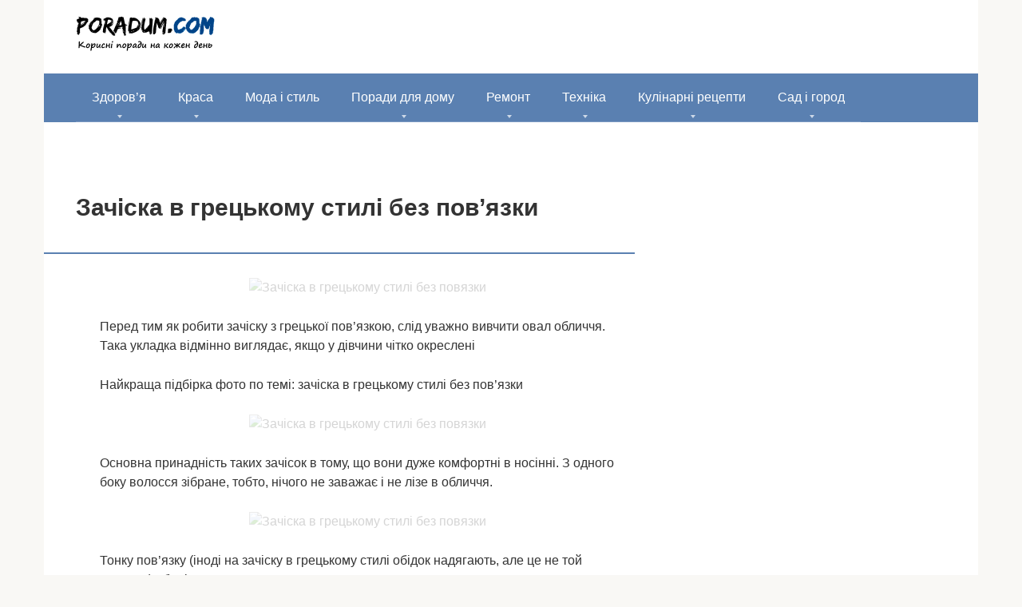

--- FILE ---
content_type: text/html; charset=UTF-8
request_url: http://poradum.com/krasa/doglyad-za-volossyam/zachiska-v-greckomu-stili-bez-povyazki.html
body_size: 15287
content:
<!DOCTYPE html><html lang="uk"><head><script data-no-optimize="1">var litespeed_docref=sessionStorage.getItem("litespeed_docref");litespeed_docref&&(Object.defineProperty(document,"referrer",{get:function(){return litespeed_docref}}),sessionStorage.removeItem("litespeed_docref"));</script> <meta charset="UTF-8"><meta name="viewport" content="width=device-width, initial-scale=1"><meta name='robots' content='index, follow, max-image-preview:large, max-snippet:-1, max-video-preview:-1' /><title>Зачіска в грецькому стилі без пов&#039;язки</title><link rel="canonical" href="http://poradum.com/krasa/doglyad-za-volossyam/zachiska-v-greckomu-stili-bez-povyazki.html" /><meta property="og:locale" content="uk_UA" /><meta property="og:type" content="article" /><meta property="og:title" content="Зачіска в грецькому стилі без пов&#039;язки" /><meta property="og:description" content="Перед тим як робити зачіску з грецької пов&#8217;язкою, слід уважно вивчити овал обличчя. Така укладка відмінно виглядає, якщо у дівчини чітко окреслені Найкраща підбірка фото по темі: зачіска..." /><meta property="og:url" content="http://poradum.com/krasa/doglyad-za-volossyam/zachiska-v-greckomu-stili-bez-povyazki.html" /><meta property="og:site_name" content="Корисні поради та відповіді на питання" /><meta property="article:published_time" content="2016-04-16T20:15:17+00:00" /><meta property="og:image" content="http://poradum.com/wp-content/uploads/2016/04/9cad25ccdeebd09ac33603e57651fe64.jpg" /><meta property="og:image:width" content="700" /><meta property="og:image:height" content="583" /><meta property="og:image:type" content="image/jpeg" /><meta name="author" content="admin" /><meta name="twitter:card" content="summary_large_image" /><meta name="twitter:label1" content="Написано" /><meta name="twitter:data1" content="admin" /><style id='wp-img-auto-sizes-contain-inline-css' type='text/css'>img:is([sizes=auto i],[sizes^="auto," i]){contain-intrinsic-size:3000px 1500px}
/*# sourceURL=wp-img-auto-sizes-contain-inline-css */</style><link data-optimized="2" rel="stylesheet" href="http://poradum.com/wp-content/litespeed/css/18af7ff01304be9407a6885cdf7303a4.css?ver=fedc6" /><style id='classic-theme-styles-inline-css' type='text/css'>/*! This file is auto-generated */
.wp-block-button__link{color:#fff;background-color:#32373c;border-radius:9999px;box-shadow:none;text-decoration:none;padding:calc(.667em + 2px) calc(1.333em + 2px);font-size:1.125em}.wp-block-file__button{background:#32373c;color:#fff;text-decoration:none}
/*# sourceURL=/wp-includes/css/classic-themes.min.css */</style> <script type="litespeed/javascript" data-src="http://poradum.com/wp-includes/js/jquery/jquery.min.js" id="jquery-core-js"></script> <style>.pseudo-clearfy-link { color: #008acf; cursor: pointer;}.pseudo-clearfy-link:hover { text-decoration: none;}</style><style>.scrolltop { background-color: #cccccc;}.scrolltop:after { color: #ffffff;}.scrolltop { width: 50px;}.scrolltop { height: 50px;}.scrolltop:after { content: "\f102"; }body { font-family: "Roboto" ,"Helvetica Neue", Helvetica, Arial, sans-serif; }.site-title, .site-title a { font-family: "Roboto" ,"Helvetica Neue", Helvetica, Arial, sans-serif; }.site-description { font-family: "Roboto" ,"Helvetica Neue", Helvetica, Arial, sans-serif; }.entry-content h1, .entry-content h2, .entry-content h3, .entry-content h4, .entry-content h5, .entry-content h6, .entry-image__title h1, .entry-title, .entry-title a { font-family: "Roboto" ,"Helvetica Neue", Helvetica, Arial, sans-serif; }.main-navigation ul li a, .main-navigation ul li .removed-link, .footer-navigation ul li a, .footer-navigation ul li .removed-link{ font-family: "Roboto" ,"Helvetica Neue", Helvetica, Arial, sans-serif; }@media (min-width: 576px) { body { font-size: 16px;} }@media (min-width: 576px) { .site-title, .site-title a { font-size: 28px;} }@media (min-width: 576px) { .site-description { font-size: 16px;} }@media (min-width: 576px) { .main-navigation ul li a, .main-navigation ul li .removed-link, .footer-navigation ul li a, .footer-navigation ul li .removed-link { font-size: 16px;} }@media (min-width: 576px) { body { line-height: 1.5;} }@media (min-width: 576px) { .site-title, .site-title a { line-height: 1.1;} }@media (min-width: 576px) { .main-navigation ul li a, .main-navigation ul li .removed-link, .footer-navigation ul li a, .footer-navigation ul li .removed-link { line-height: 1.5;} }.mob-hamburger span, .card-slider__category, .card-slider-container .swiper-pagination-bullet-active, .page-separator, .pagination .current, .pagination a.page-numbers:hover, .entry-content ul > li:before, .entry-content ul:not([class])>li:before, .taxonomy-description ul:not([class])>li:before, .btn, .comment-respond .form-submit input, .contact-form .contact_submit, .page-links__item { background-color: #5a80b1;}.spoiler-box, .entry-content ol li:before, .entry-content ol:not([class]) li:before, .taxonomy-description ol:not([class]) li:before, .mob-hamburger, .inp:focus, .search-form__text:focus, .entry-content blockquote,
         .comment-respond .comment-form-author input:focus, .comment-respond .comment-form-author textarea:focus, .comment-respond .comment-form-comment input:focus, .comment-respond .comment-form-comment textarea:focus, .comment-respond .comment-form-email input:focus, .comment-respond .comment-form-email textarea:focus, .comment-respond .comment-form-url input:focus, .comment-respond .comment-form-url textarea:focus { border-color: #5a80b1;}.entry-content blockquote:before, .spoiler-box__title:after, .sidebar-navigation .menu-item-has-children:after,
        .star-rating--score-1:not(.hover) .star-rating-item:nth-child(1),
        .star-rating--score-2:not(.hover) .star-rating-item:nth-child(1), .star-rating--score-2:not(.hover) .star-rating-item:nth-child(2),
        .star-rating--score-3:not(.hover) .star-rating-item:nth-child(1), .star-rating--score-3:not(.hover) .star-rating-item:nth-child(2), .star-rating--score-3:not(.hover) .star-rating-item:nth-child(3),
        .star-rating--score-4:not(.hover) .star-rating-item:nth-child(1), .star-rating--score-4:not(.hover) .star-rating-item:nth-child(2), .star-rating--score-4:not(.hover) .star-rating-item:nth-child(3), .star-rating--score-4:not(.hover) .star-rating-item:nth-child(4),
        .star-rating--score-5:not(.hover) .star-rating-item:nth-child(1), .star-rating--score-5:not(.hover) .star-rating-item:nth-child(2), .star-rating--score-5:not(.hover) .star-rating-item:nth-child(3), .star-rating--score-5:not(.hover) .star-rating-item:nth-child(4), .star-rating--score-5:not(.hover) .star-rating-item:nth-child(5), .star-rating-item.hover { color: #5a80b1;}body { color: #333333;}a, .spanlink, .comment-reply-link, .pseudo-link, .root-pseudo-link { color: #428bca;}a:hover, a:focus, a:active, .spanlink:hover, .comment-reply-link:hover, .pseudo-link:hover { color: #e66212;}.site-header { background-color: #ffffff;}.site-title, .site-title a { color: #5a80b1;}.site-description, .site-description a { color: #666666;}.main-navigation, .footer-navigation, .main-navigation ul li .sub-menu, .footer-navigation ul li .sub-menu { background-color: #5a80b1;}.main-navigation ul li a, .main-navigation ul li .removed-link, .footer-navigation ul li a, .footer-navigation ul li .removed-link { color: #ffffff;}.site-footer { background-color: #ffffff;}@media (min-width: 768px) {.site-header { background-repeat: no-repeat; }}@media (min-width: 768px) {.site-header { background-position: center center; }}</style><link rel="icon" href="http://poradum.com/wp-content/uploads/2016/04/nravitsja-150x150.png" sizes="32x32" /><link rel="icon" href="http://poradum.com/wp-content/uploads/2016/04/nravitsja-300x300.png" sizes="192x192" /><link rel="apple-touch-icon" href="http://poradum.com/wp-content/uploads/2016/04/nravitsja-300x300.png" /><meta name="msapplication-TileImage" content="http://poradum.com/wp-content/uploads/2016/04/nravitsja-300x300.png" /><style type="text/css" id="wp-custom-css">.site-logotype img {
    max-width: 220px;
    max-height: 100px;
}
		@font-face {
  font-display: swap;
}</style> <script type="litespeed/javascript" data-src="//pagead2.googlesyndication.com/pagead/js/adsbygoogle.js"></script> <script type="litespeed/javascript">(adsbygoogle=window.adsbygoogle||[]).push({google_ad_client:"ca-pub-8324800206153529",enable_page_level_ads:!0})</script>  <script type="litespeed/javascript" data-src="https://www.googletagmanager.com/gtag/js?id=UA-32094556-11"></script> <script type="litespeed/javascript">window.dataLayer=window.dataLayer||[];function gtag(){dataLayer.push(arguments)}
gtag('js',new Date());gtag('config','UA-32094556-11')</script> <script type="litespeed/javascript" data-src="https://fundingchoicesmessages.google.com/i/pub-8324800206153529?ers=1" nonce="Zb-7zmcJ_qU5APk5TzldmA"></script><script nonce="Zb-7zmcJ_qU5APk5TzldmA" type="litespeed/javascript">(function(){function signalGooglefcPresent(){if(!window.frames.googlefcPresent){if(document.body){const iframe=document.createElement('iframe');iframe.style='width: 0; height: 0; border: none; z-index: -1000; left: -1000px; top: -1000px;';iframe.style.display='none';iframe.name='googlefcPresent';document.body.appendChild(iframe)}else{setTimeout(signalGooglefcPresent,0)}}}signalGooglefcPresent()})()</script><style id='global-styles-inline-css' type='text/css'>:root{--wp--preset--aspect-ratio--square: 1;--wp--preset--aspect-ratio--4-3: 4/3;--wp--preset--aspect-ratio--3-4: 3/4;--wp--preset--aspect-ratio--3-2: 3/2;--wp--preset--aspect-ratio--2-3: 2/3;--wp--preset--aspect-ratio--16-9: 16/9;--wp--preset--aspect-ratio--9-16: 9/16;--wp--preset--color--black: #000000;--wp--preset--color--cyan-bluish-gray: #abb8c3;--wp--preset--color--white: #ffffff;--wp--preset--color--pale-pink: #f78da7;--wp--preset--color--vivid-red: #cf2e2e;--wp--preset--color--luminous-vivid-orange: #ff6900;--wp--preset--color--luminous-vivid-amber: #fcb900;--wp--preset--color--light-green-cyan: #7bdcb5;--wp--preset--color--vivid-green-cyan: #00d084;--wp--preset--color--pale-cyan-blue: #8ed1fc;--wp--preset--color--vivid-cyan-blue: #0693e3;--wp--preset--color--vivid-purple: #9b51e0;--wp--preset--gradient--vivid-cyan-blue-to-vivid-purple: linear-gradient(135deg,rgb(6,147,227) 0%,rgb(155,81,224) 100%);--wp--preset--gradient--light-green-cyan-to-vivid-green-cyan: linear-gradient(135deg,rgb(122,220,180) 0%,rgb(0,208,130) 100%);--wp--preset--gradient--luminous-vivid-amber-to-luminous-vivid-orange: linear-gradient(135deg,rgb(252,185,0) 0%,rgb(255,105,0) 100%);--wp--preset--gradient--luminous-vivid-orange-to-vivid-red: linear-gradient(135deg,rgb(255,105,0) 0%,rgb(207,46,46) 100%);--wp--preset--gradient--very-light-gray-to-cyan-bluish-gray: linear-gradient(135deg,rgb(238,238,238) 0%,rgb(169,184,195) 100%);--wp--preset--gradient--cool-to-warm-spectrum: linear-gradient(135deg,rgb(74,234,220) 0%,rgb(151,120,209) 20%,rgb(207,42,186) 40%,rgb(238,44,130) 60%,rgb(251,105,98) 80%,rgb(254,248,76) 100%);--wp--preset--gradient--blush-light-purple: linear-gradient(135deg,rgb(255,206,236) 0%,rgb(152,150,240) 100%);--wp--preset--gradient--blush-bordeaux: linear-gradient(135deg,rgb(254,205,165) 0%,rgb(254,45,45) 50%,rgb(107,0,62) 100%);--wp--preset--gradient--luminous-dusk: linear-gradient(135deg,rgb(255,203,112) 0%,rgb(199,81,192) 50%,rgb(65,88,208) 100%);--wp--preset--gradient--pale-ocean: linear-gradient(135deg,rgb(255,245,203) 0%,rgb(182,227,212) 50%,rgb(51,167,181) 100%);--wp--preset--gradient--electric-grass: linear-gradient(135deg,rgb(202,248,128) 0%,rgb(113,206,126) 100%);--wp--preset--gradient--midnight: linear-gradient(135deg,rgb(2,3,129) 0%,rgb(40,116,252) 100%);--wp--preset--font-size--small: 13px;--wp--preset--font-size--medium: 20px;--wp--preset--font-size--large: 36px;--wp--preset--font-size--x-large: 42px;--wp--preset--spacing--20: 0.44rem;--wp--preset--spacing--30: 0.67rem;--wp--preset--spacing--40: 1rem;--wp--preset--spacing--50: 1.5rem;--wp--preset--spacing--60: 2.25rem;--wp--preset--spacing--70: 3.38rem;--wp--preset--spacing--80: 5.06rem;--wp--preset--shadow--natural: 6px 6px 9px rgba(0, 0, 0, 0.2);--wp--preset--shadow--deep: 12px 12px 50px rgba(0, 0, 0, 0.4);--wp--preset--shadow--sharp: 6px 6px 0px rgba(0, 0, 0, 0.2);--wp--preset--shadow--outlined: 6px 6px 0px -3px rgb(255, 255, 255), 6px 6px rgb(0, 0, 0);--wp--preset--shadow--crisp: 6px 6px 0px rgb(0, 0, 0);}:where(.is-layout-flex){gap: 0.5em;}:where(.is-layout-grid){gap: 0.5em;}body .is-layout-flex{display: flex;}.is-layout-flex{flex-wrap: wrap;align-items: center;}.is-layout-flex > :is(*, div){margin: 0;}body .is-layout-grid{display: grid;}.is-layout-grid > :is(*, div){margin: 0;}:where(.wp-block-columns.is-layout-flex){gap: 2em;}:where(.wp-block-columns.is-layout-grid){gap: 2em;}:where(.wp-block-post-template.is-layout-flex){gap: 1.25em;}:where(.wp-block-post-template.is-layout-grid){gap: 1.25em;}.has-black-color{color: var(--wp--preset--color--black) !important;}.has-cyan-bluish-gray-color{color: var(--wp--preset--color--cyan-bluish-gray) !important;}.has-white-color{color: var(--wp--preset--color--white) !important;}.has-pale-pink-color{color: var(--wp--preset--color--pale-pink) !important;}.has-vivid-red-color{color: var(--wp--preset--color--vivid-red) !important;}.has-luminous-vivid-orange-color{color: var(--wp--preset--color--luminous-vivid-orange) !important;}.has-luminous-vivid-amber-color{color: var(--wp--preset--color--luminous-vivid-amber) !important;}.has-light-green-cyan-color{color: var(--wp--preset--color--light-green-cyan) !important;}.has-vivid-green-cyan-color{color: var(--wp--preset--color--vivid-green-cyan) !important;}.has-pale-cyan-blue-color{color: var(--wp--preset--color--pale-cyan-blue) !important;}.has-vivid-cyan-blue-color{color: var(--wp--preset--color--vivid-cyan-blue) !important;}.has-vivid-purple-color{color: var(--wp--preset--color--vivid-purple) !important;}.has-black-background-color{background-color: var(--wp--preset--color--black) !important;}.has-cyan-bluish-gray-background-color{background-color: var(--wp--preset--color--cyan-bluish-gray) !important;}.has-white-background-color{background-color: var(--wp--preset--color--white) !important;}.has-pale-pink-background-color{background-color: var(--wp--preset--color--pale-pink) !important;}.has-vivid-red-background-color{background-color: var(--wp--preset--color--vivid-red) !important;}.has-luminous-vivid-orange-background-color{background-color: var(--wp--preset--color--luminous-vivid-orange) !important;}.has-luminous-vivid-amber-background-color{background-color: var(--wp--preset--color--luminous-vivid-amber) !important;}.has-light-green-cyan-background-color{background-color: var(--wp--preset--color--light-green-cyan) !important;}.has-vivid-green-cyan-background-color{background-color: var(--wp--preset--color--vivid-green-cyan) !important;}.has-pale-cyan-blue-background-color{background-color: var(--wp--preset--color--pale-cyan-blue) !important;}.has-vivid-cyan-blue-background-color{background-color: var(--wp--preset--color--vivid-cyan-blue) !important;}.has-vivid-purple-background-color{background-color: var(--wp--preset--color--vivid-purple) !important;}.has-black-border-color{border-color: var(--wp--preset--color--black) !important;}.has-cyan-bluish-gray-border-color{border-color: var(--wp--preset--color--cyan-bluish-gray) !important;}.has-white-border-color{border-color: var(--wp--preset--color--white) !important;}.has-pale-pink-border-color{border-color: var(--wp--preset--color--pale-pink) !important;}.has-vivid-red-border-color{border-color: var(--wp--preset--color--vivid-red) !important;}.has-luminous-vivid-orange-border-color{border-color: var(--wp--preset--color--luminous-vivid-orange) !important;}.has-luminous-vivid-amber-border-color{border-color: var(--wp--preset--color--luminous-vivid-amber) !important;}.has-light-green-cyan-border-color{border-color: var(--wp--preset--color--light-green-cyan) !important;}.has-vivid-green-cyan-border-color{border-color: var(--wp--preset--color--vivid-green-cyan) !important;}.has-pale-cyan-blue-border-color{border-color: var(--wp--preset--color--pale-cyan-blue) !important;}.has-vivid-cyan-blue-border-color{border-color: var(--wp--preset--color--vivid-cyan-blue) !important;}.has-vivid-purple-border-color{border-color: var(--wp--preset--color--vivid-purple) !important;}.has-vivid-cyan-blue-to-vivid-purple-gradient-background{background: var(--wp--preset--gradient--vivid-cyan-blue-to-vivid-purple) !important;}.has-light-green-cyan-to-vivid-green-cyan-gradient-background{background: var(--wp--preset--gradient--light-green-cyan-to-vivid-green-cyan) !important;}.has-luminous-vivid-amber-to-luminous-vivid-orange-gradient-background{background: var(--wp--preset--gradient--luminous-vivid-amber-to-luminous-vivid-orange) !important;}.has-luminous-vivid-orange-to-vivid-red-gradient-background{background: var(--wp--preset--gradient--luminous-vivid-orange-to-vivid-red) !important;}.has-very-light-gray-to-cyan-bluish-gray-gradient-background{background: var(--wp--preset--gradient--very-light-gray-to-cyan-bluish-gray) !important;}.has-cool-to-warm-spectrum-gradient-background{background: var(--wp--preset--gradient--cool-to-warm-spectrum) !important;}.has-blush-light-purple-gradient-background{background: var(--wp--preset--gradient--blush-light-purple) !important;}.has-blush-bordeaux-gradient-background{background: var(--wp--preset--gradient--blush-bordeaux) !important;}.has-luminous-dusk-gradient-background{background: var(--wp--preset--gradient--luminous-dusk) !important;}.has-pale-ocean-gradient-background{background: var(--wp--preset--gradient--pale-ocean) !important;}.has-electric-grass-gradient-background{background: var(--wp--preset--gradient--electric-grass) !important;}.has-midnight-gradient-background{background: var(--wp--preset--gradient--midnight) !important;}.has-small-font-size{font-size: var(--wp--preset--font-size--small) !important;}.has-medium-font-size{font-size: var(--wp--preset--font-size--medium) !important;}.has-large-font-size{font-size: var(--wp--preset--font-size--large) !important;}.has-x-large-font-size{font-size: var(--wp--preset--font-size--x-large) !important;}
/*# sourceURL=global-styles-inline-css */</style></head><body class="wp-singular post-template-default single single-post postid-24915 single-format-standard wp-theme-root  group-blog"><div id="page" class="site">
<a class="skip-link screen-reader-text" href="#main">Перейти до вмісту</a><header id="masthead" class="site-header container" itemscope itemtype="http://schema.org/WPHeader"><div class="site-header-inner "><div class="site-branding"><div class="site-logotype"><a href="http://poradum.com/"><img data-lazyloaded="1" src="[data-uri]" width="178" height="45" data-src="http://poradum.com/wp-content/uploads/2018/12/cropped-logo.png" alt="Корисні поради та відповіді на питання"></a></div></div><div class="mob-hamburger"><span></span></div></div></header><nav id="site-navigation" class="main-navigation container"><div class="main-navigation-inner "><div class="menu-menyu-container"><ul id="header_menu" class="menu"><li id="menu-item-20" class="menu-item menu-item-type-taxonomy menu-item-object-category menu-item-has-children menu-item-20"><a href="http://poradum.com/category/zdorovya">Здоров&#8217;я</a><ul class="sub-menu"><li id="menu-item-71024" class="menu-item menu-item-type-taxonomy menu-item-object-category menu-item-71024"><a href="http://poradum.com/category/zdorovya/varikoz">Варикоз</a></li><li id="menu-item-66393" class="menu-item menu-item-type-taxonomy menu-item-object-category menu-item-66393"><a href="http://poradum.com/category/zdorovya/likuvannya-gemoroyu">Геморой лікування</a></li><li id="menu-item-154269" class="menu-item menu-item-type-taxonomy menu-item-object-category menu-item-154269"><a href="http://poradum.com/category/zdorovya/golovna-bil">Головна біль</a></li><li id="menu-item-216398" class="menu-item menu-item-type-taxonomy menu-item-object-category menu-item-216398"><a href="http://poradum.com/category/zdorovya/dytyny">Дитини</a></li><li id="menu-item-21" class="menu-item menu-item-type-taxonomy menu-item-object-category menu-item-21"><a href="http://poradum.com/category/zdorovya/sxudnennya">Схуднення</a></li><li id="menu-item-34460" class="menu-item menu-item-type-taxonomy menu-item-object-category menu-item-34460"><a href="http://poradum.com/category/zdorovya/zahvoryuvannya-shkiry">Захворювання шкіри</a></li></ul></li><li id="menu-item-22" class="menu-item menu-item-type-taxonomy menu-item-object-category current-post-ancestor menu-item-has-children menu-item-22"><a href="http://poradum.com/category/krasa">Краса</a><ul class="sub-menu"><li id="menu-item-23" class="menu-item menu-item-type-taxonomy menu-item-object-category current-post-ancestor current-menu-parent current-post-parent menu-item-23"><a href="http://poradum.com/category/krasa/doglyad-za-volossyam">Догляд за волоссям</a></li><li id="menu-item-24" class="menu-item menu-item-type-taxonomy menu-item-object-category menu-item-24"><a href="http://poradum.com/category/krasa/doglyad-za-oblichchyam">Догляд за обличчям</a></li><li id="menu-item-25" class="menu-item menu-item-type-taxonomy menu-item-object-category menu-item-25"><a href="http://poradum.com/category/krasa/doglyad-za-tilom">Догляд за тілом</a></li><li id="menu-item-61540" class="menu-item menu-item-type-taxonomy menu-item-object-category menu-item-61540"><a href="http://poradum.com/category/krasa/manikyur">Манікюр</a></li></ul></li><li id="menu-item-26" class="menu-item menu-item-type-taxonomy menu-item-object-category menu-item-26"><a href="http://poradum.com/category/moda-i-stil">Мода і стиль</a></li><li id="menu-item-2078" class="menu-item menu-item-type-taxonomy menu-item-object-category menu-item-has-children menu-item-2078"><a href="http://poradum.com/category/poradi-dlya-domu">Поради для дому</a><ul class="sub-menu"><li id="menu-item-117755" class="menu-item menu-item-type-taxonomy menu-item-object-category menu-item-has-children menu-item-117755"><a href="http://poradum.com/category/poradi-dlya-domu/gospodarstvo">Господарство</a><ul class="sub-menu"><li id="menu-item-185311" class="menu-item menu-item-type-taxonomy menu-item-object-category menu-item-185311"><a href="http://poradum.com/category/poradi-dlya-domu/gospodarstvo/kroliki">Кролики</a></li><li id="menu-item-293095" class="menu-item menu-item-type-taxonomy menu-item-object-category menu-item-293095"><a href="http://poradum.com/category/poradi-dlya-domu/gospodarstvo/svuni">Свині</a></li></ul></li><li id="menu-item-92276" class="menu-item menu-item-type-taxonomy menu-item-object-category menu-item-92276"><a href="http://poradum.com/category/poradi-dlya-domu/doglyad-za-tvarynamy">Догляд за тваринами</a></li><li id="menu-item-100142" class="menu-item menu-item-type-taxonomy menu-item-object-category menu-item-100142"><a href="http://poradum.com/category/poradi-dlya-domu/kimnatni-roslyny">Кімнатні рослини</a></li></ul></li><li id="menu-item-14680" class="menu-item menu-item-type-taxonomy menu-item-object-category menu-item-has-children menu-item-14680"><a href="http://poradum.com/category/remont">Ремонт</a><ul class="sub-menu"><li id="menu-item-160795" class="menu-item menu-item-type-taxonomy menu-item-object-category menu-item-160795"><a href="http://poradum.com/category/remont/lazny">Лазня</a></li><li id="menu-item-226038" class="menu-item menu-item-type-taxonomy menu-item-object-category menu-item-226038"><a href="http://poradum.com/category/remont/santekhnika">Сантехніка</a></li></ul></li><li id="menu-item-14681" class="menu-item menu-item-type-taxonomy menu-item-object-category menu-item-has-children menu-item-14681"><a href="http://poradum.com/category/texnika">Техніка</a><ul class="sub-menu"><li id="menu-item-143217" class="menu-item menu-item-type-taxonomy menu-item-object-category menu-item-143217"><a href="http://poradum.com/category/texnika/mobile-pristroi">Мобільні пристрої</a></li></ul></li><li id="menu-item-40522" class="menu-item menu-item-type-taxonomy menu-item-object-category menu-item-has-children menu-item-40522"><a href="http://poradum.com/category/kulinarni-recepty">Кулінарні рецепти</a><ul class="sub-menu"><li id="menu-item-217616" class="menu-item menu-item-type-taxonomy menu-item-object-category menu-item-217616"><a href="http://poradum.com/category/kulinarni-recepty/kopcheniya">Копчення</a></li></ul></li><li id="menu-item-123959" class="menu-item menu-item-type-taxonomy menu-item-object-category menu-item-has-children menu-item-123959"><a href="http://poradum.com/category/sad-i-gorod">Сад і город</a><ul class="sub-menu"><li id="menu-item-132311" class="menu-item menu-item-type-taxonomy menu-item-object-category menu-item-132311"><a href="http://poradum.com/category/sad-i-gorod/doglyad-za-bdzholami">Догляд за бджолами</a></li></ul></li></ul></div></div></nav><div id="content" class="site-content container"><div class="b-r b-r--before-site-content"><script type="litespeed/javascript" data-src="//pagead2.googlesyndication.com/pagead/js/adsbygoogle.js"></script> 
<ins class="adsbygoogle" style="display: block;" data-ad-client="ca-pub-8324800206153529" data-ad-slot="9207328622" data-ad-format="auto"></ins> <script type="litespeed/javascript">(adsbygoogle=window.adsbygoogle||[]).push({})</script></div><div itemscope itemtype="http://schema.org/Article"><div id="primary" class="content-area"><main id="main" class="site-main"><article id="post-24915" class="post-24915 post type-post status-publish format-standard has-post-thumbnail  category-doglyad-za-volossyam"><header class="entry-header"><h1 class="entry-title" itemprop="headline">Зачіска в грецькому стилі без пов&#8217;язки</h1><div class="entry-meta"></div></header><div class="page-separator"></div><div class="entry-content" itemprop="articleBody"><div class="b-r b-r--before-article"><script type="litespeed/javascript" data-src="//pagead2.googlesyndication.com/pagead/js/adsbygoogle.js"></script> <ins class="adsbygoogle"
style="display:block; text-align:center;"
data-ad-layout="in-article"
data-ad-format="fluid"
data-ad-client="ca-pub-8324800206153529"
data-ad-slot="7860013263"></ins> <script type="litespeed/javascript">(adsbygoogle=window.adsbygoogle||[]).push({})</script></div><p align="center"><img class="lazy lazy-hidden" decoding="async" src="//poradum.com/wp-content/plugins/a3-lazy-load/assets/images/lazy_placeholder.gif" data-lazy-type="image" data-src="/wp-content/uploads/2016/04/9cad25ccdeebd09ac33603e57651fe64.jpg" title="Зачіска в грецькому стилі без повязки" alt="Зачіска в грецькому стилі без повязки" /><noscript><img decoding="async" src="/wp-content/uploads/2016/04/9cad25ccdeebd09ac33603e57651fe64.jpg" title="Зачіска в грецькому стилі без повязки" alt="Зачіска в грецькому стилі без повязки" /></noscript></p><p>Перед тим як робити зачіску з грецької пов&#8217;язкою, слід уважно вивчити овал обличчя. Така укладка відмінно виглядає, якщо у дівчини чітко окреслені</p><p>Найкраща підбірка фото по темі: зачіска в грецькому стилі без пов&#8217;язки</p><div class="b-r b-r--after-p"><script type="litespeed/javascript" data-src="//pagead2.googlesyndication.com/pagead/js/adsbygoogle.js"></script> 
<ins class="adsbygoogle" style="display: block;" data-ad-client="ca-pub-8324800206153529" data-ad-slot="9207328622" data-ad-format="auto"></ins> <script type="litespeed/javascript">(adsbygoogle=window.adsbygoogle||[]).push({})</script></div><p align="center"><img class="lazy lazy-hidden" decoding="async" src="//poradum.com/wp-content/plugins/a3-lazy-load/assets/images/lazy_placeholder.gif" data-lazy-type="image" data-src="/wp-content/uploads/2016/04/715d7540dbf8a27c50c0576054de9f6c.jpg" title="Зачіска в грецькому стилі без повязки" alt="Зачіска в грецькому стилі без повязки" /><noscript><img decoding="async" src="/wp-content/uploads/2016/04/715d7540dbf8a27c50c0576054de9f6c.jpg" title="Зачіска в грецькому стилі без повязки" alt="Зачіска в грецькому стилі без повязки" /></noscript></p><p>Основна принадність таких зачісок в тому, що вони <span id="more-24915"></span>дуже комфортні в носінні. З одного боку волосся зібране, тобто, нічого не заважає і не лізе в обличчя.</p><p align="center"><img class="lazy lazy-hidden" decoding="async" src="//poradum.com/wp-content/plugins/a3-lazy-load/assets/images/lazy_placeholder.gif" data-lazy-type="image" data-src="/wp-content/uploads/2016/04/ee6651f00199340df0e2a2908ccc1e9c.jpg" title="Зачіска в грецькому стилі без повязки" alt="Зачіска в грецькому стилі без повязки" /><noscript><img decoding="async" src="/wp-content/uploads/2016/04/ee6651f00199340df0e2a2908ccc1e9c.jpg" title="Зачіска в грецькому стилі без повязки" alt="Зачіска в грецькому стилі без повязки" /></noscript></p><p>Тонку пов&#8217;язку (іноді на зачіску в грецькому стилі обідок надягають, але це не той випадок) обплітають навколо голови.</p><div class="b-r b-r--after-p"><script type="litespeed/javascript" data-src="//pagead2.googlesyndication.com/pagead/js/adsbygoogle.js"></script> 
<ins class="adsbygoogle" style="display: block;" data-ad-client="ca-pub-8324800206153529" data-ad-slot="9207328622" data-ad-format="auto"></ins> <script type="litespeed/javascript">(adsbygoogle=window.adsbygoogle||[]).push({})</script></div><p align="center"><img class="lazy lazy-hidden" decoding="async" src="//poradum.com/wp-content/plugins/a3-lazy-load/assets/images/lazy_placeholder.gif" data-lazy-type="image" data-src="/wp-content/uploads/2016/04/0866eafaf2e4b95898d75b5fd43a5aab.jpg" title="Зачіска в грецькому стилі без повязки" alt="Зачіска в грецькому стилі без повязки" /><noscript><img decoding="async" src="/wp-content/uploads/2016/04/0866eafaf2e4b95898d75b5fd43a5aab.jpg" title="Зачіска в грецькому стилі без повязки" alt="Зачіска в грецькому стилі без повязки" /></noscript></p><p>Тонку пов&#8217;язку (іноді на зачіску в грецькому стилі обідок надягають, але це не той випадок) обплітають навколо голови. У другому варіанті замість пов&#8217;язки ще</p><p align="center"><img class="lazy lazy-hidden" decoding="async" src="//poradum.com/wp-content/plugins/a3-lazy-load/assets/images/lazy_placeholder.gif" data-lazy-type="image" data-src="/wp-content/uploads/2016/04/daa8f8e444ba9441b81801de97354a90.jpg" title="Зачіска в грецькому стилі без повязки" alt="Зачіска в грецькому стилі без повязки" /><noscript><img decoding="async" src="/wp-content/uploads/2016/04/daa8f8e444ba9441b81801de97354a90.jpg" title="Зачіска в грецькому стилі без повязки" alt="Зачіска в грецькому стилі без повязки" /></noscript></p><p>5) Якщо пов&#8217;язка погано тримається і зісковзує з голови, закріпіть її невидимками по напрямку вниз. Це допоможе Вам доробити зачіску й збереже її на</p><p align="center"><img class="lazy lazy-hidden" decoding="async" src="//poradum.com/wp-content/plugins/a3-lazy-load/assets/images/lazy_placeholder.gif" data-lazy-type="image" data-src="/wp-content/uploads/2016/04/c72c45bf2f8b00776604ccc4232a1fda.jpg" title="Зачіска в грецькому стилі без повязки" alt="Зачіска в грецькому стилі без повязки" /><noscript><img decoding="async" src="/wp-content/uploads/2016/04/c72c45bf2f8b00776604ccc4232a1fda.jpg" title="Зачіска в грецькому стилі без повязки" alt="Зачіска в грецькому стилі без повязки" /></noscript></p><p>У грецькій зачісці передбачається наявність завитих пасм, тому така зачіска відмінне рішення для волосся,</p><p align="center"><img class="lazy lazy-hidden" decoding="async" src="//poradum.com/wp-content/plugins/a3-lazy-load/assets/images/lazy_placeholder.gif" data-lazy-type="image" data-src="/wp-content/uploads/2016/04/ee7eac81d79dc007c670e1cb2fbd980f.jpg" title="Зачіска в грецькому стилі без повязки" alt="Зачіска в грецькому стилі без повязки" /><noscript><img decoding="async" src="/wp-content/uploads/2016/04/ee7eac81d79dc007c670e1cb2fbd980f.jpg" title="Зачіска в грецькому стилі без повязки" alt="Зачіска в грецькому стилі без повязки" /></noscript></p><p>Зачіски в грецькому стилі знаходяться на піку популярності вже кілька сезонів. Вольові бізнес-леді, зірки шоу-бізнесу, прості студентки, молоді матусі</p><p align="center"><img class="lazy lazy-hidden" decoding="async" src="//poradum.com/wp-content/plugins/a3-lazy-load/assets/images/lazy_placeholder.gif" data-lazy-type="image" data-src="/wp-content/uploads/2016/04/c27cac1da2149d18a0d37eb876c3d379.jpg" title="Зачіска в грецькому стилі без повязки" alt="Зачіска в грецькому стилі без повязки" /><noscript><img decoding="async" src="/wp-content/uploads/2016/04/c27cac1da2149d18a0d37eb876c3d379.jpg" title="Зачіска в грецькому стилі без повязки" alt="Зачіска в грецькому стилі без повязки" /></noscript></p><p>Для того щоб зробити таку досить ефектну зачіску в грецькому стилі з пов&#8217;язкою, виконайте наступну послідовність дій:</p><p align="center"><img class="lazy lazy-hidden" decoding="async" src="//poradum.com/wp-content/plugins/a3-lazy-load/assets/images/lazy_placeholder.gif" data-lazy-type="image" data-src="/wp-content/uploads/2016/04/2baf9984eb97cd640d6461e15e979dda.jpg" title="Зачіска в грецькому стилі без повязки" alt="Зачіска в грецькому стилі без повязки" /><noscript><img decoding="async" src="/wp-content/uploads/2016/04/2baf9984eb97cd640d6461e15e979dda.jpg" title="Зачіска в грецькому стилі без повязки" alt="Зачіска в грецькому стилі без повязки" /></noscript></p><p>Переглянути всі записи у рубриці Стрижки і зачіски . Постійне посилання для Зачіска Як зробити грецьку</p><p align="center"><img class="lazy lazy-hidden" decoding="async" src="//poradum.com/wp-content/plugins/a3-lazy-load/assets/images/lazy_placeholder.gif" data-lazy-type="image" data-src="/wp-content/uploads/2016/04/5cebd1b3d09f77f5d215841365e1b5fa.jpg" title="Зачіска в грецькому стилі без повязки" alt="Зачіска в грецькому стилі без повязки" /><noscript><img decoding="async" src="/wp-content/uploads/2016/04/5cebd1b3d09f77f5d215841365e1b5fa.jpg" title="Зачіска в грецькому стилі без повязки" alt="Зачіска в грецькому стилі без повязки" /></noscript></p><div class="b-r b-r--after-p"><script type="litespeed/javascript" data-src="//pagead2.googlesyndication.com/pagead/js/adsbygoogle.js"></script> 
<ins class="adsbygoogle" style="display: block;" data-ad-client="ca-pub-8324800206153529" data-ad-slot="9207328622" data-ad-format="auto"></ins> <script type="litespeed/javascript">(adsbygoogle=window.adsbygoogle||[]).push({})</script></div><div class="b-r b-r--after-p"><script type="litespeed/javascript" data-src="//pagead2.googlesyndication.com/pagead/js/adsbygoogle.js"></script> <ins class="adsbygoogle"
style="display:block; text-align:center;"
data-ad-layout="in-article"
data-ad-format="fluid"
data-ad-client="ca-pub-8324800206153529"
data-ad-slot="7860013263"></ins> <script type="litespeed/javascript">(adsbygoogle=window.adsbygoogle||[]).push({})</script></div><p>Щоб відчути себе богинею, необхідно правильно підібрати собі зачіску в грецькому стилі. Не даремно саме грецькі богині вважалися символом краси,</p><p align="center"><img class="lazy lazy-hidden" decoding="async" src="//poradum.com/wp-content/plugins/a3-lazy-load/assets/images/lazy_placeholder.gif" data-lazy-type="image" data-src="/wp-content/uploads/2016/04/1546c9721b47500ca73b162e277b4dc1.jpg" title="Зачіска в грецькому стилі без повязки" alt="Зачіска в грецькому стилі без повязки" /><noscript><img decoding="async" src="/wp-content/uploads/2016/04/1546c9721b47500ca73b162e277b4dc1.jpg" title="Зачіска в грецькому стилі без повязки" alt="Зачіска в грецькому стилі без повязки" /></noscript></p><p>Весільні прикраси також повинні бути витримані в грецькому стилі. Прикраса для волосся обов&#8217;язково, без нього не вийде потрібно зачіски.</p><p align="center"><img class="lazy lazy-hidden" decoding="async" src="//poradum.com/wp-content/plugins/a3-lazy-load/assets/images/lazy_placeholder.gif" data-lazy-type="image" data-src="/wp-content/uploads/2016/04/12f2ab2f088bea36e3f6e76be2bc6a25.jpg" title="Зачіска в грецькому стилі без повязки" alt="Зачіска в грецькому стилі без повязки" /><noscript><img decoding="async" src="/wp-content/uploads/2016/04/12f2ab2f088bea36e3f6e76be2bc6a25.jpg" title="Зачіска в грецькому стилі без повязки" alt="Зачіска в грецькому стилі без повязки" /></noscript></p><p>При відсутності чубчика можна трохи видозмінити зачіску залежно від місця розташування проділу. Класичним варіантом вважається поділ волосся</p><p align="center"><img class="lazy lazy-hidden" decoding="async" src="//poradum.com/wp-content/plugins/a3-lazy-load/assets/images/lazy_placeholder.gif" data-lazy-type="image" data-src="/wp-content/uploads/2016/04/7ab0f87346bb0f7a2bc12844da34172a.jpg" title="Зачіска в грецькому стилі без повязки" alt="Зачіска в грецькому стилі без повязки" /><noscript><img decoding="async" src="/wp-content/uploads/2016/04/7ab0f87346bb0f7a2bc12844da34172a.jpg" title="Зачіска в грецькому стилі без повязки" alt="Зачіска в грецькому стилі без повязки" /></noscript></p><p>Пов&#8217;язки в грецькому стилі відмінно рішення для вечірніх укладок. І хоча багато стилісти рекомендують носити такі моделі із зачісками в грецькому стилі,</p><p align="center"><img class="lazy lazy-hidden" decoding="async" src="//poradum.com/wp-content/plugins/a3-lazy-load/assets/images/lazy_placeholder.gif" data-lazy-type="image" data-src="/wp-content/uploads/2016/04/133c57d2e8d904c847f11d5359874482.jpg" title="Зачіска в грецькому стилі без повязки" alt="Зачіска в грецькому стилі без повязки" /><noscript><img decoding="async" src="/wp-content/uploads/2016/04/133c57d2e8d904c847f11d5359874482.jpg" title="Зачіска в грецькому стилі без повязки" alt="Зачіска в грецькому стилі без повязки" /></noscript></p><div class="b-r b-r--after-p"><script type="litespeed/javascript" data-src="//pagead2.googlesyndication.com/pagead/js/adsbygoogle.js"></script> 
<ins class="adsbygoogle" style="display: block;" data-ad-client="ca-pub-8324800206153529" data-ad-slot="9207328622" data-ad-format="auto"></ins> <script type="litespeed/javascript">(adsbygoogle=window.adsbygoogle||[]).push({})</script></div><p>Зачіски в грецькому стилі зараз в тренді. Це і завиті пасма по особливому грецькому стилю, різні коси, бічні «хвости» в грецькому стилі.</p><p align="center"><img class="lazy lazy-hidden" decoding="async" src="//poradum.com/wp-content/plugins/a3-lazy-load/assets/images/lazy_placeholder.gif" data-lazy-type="image" data-src="/wp-content/uploads/2016/04/b435cd7bc1a0c26e83073799cfb37101.jpg" title="Зачіска в грецькому стилі без повязки" alt="Зачіска в грецькому стилі без повязки" /><noscript><img decoding="async" src="/wp-content/uploads/2016/04/b435cd7bc1a0c26e83073799cfb37101.jpg" title="Зачіска в грецькому стилі без повязки" alt="Зачіска в грецькому стилі без повязки" /></noscript></p><p>Дуже красиво виглядає зачіска в грецькому стилі. Її досить легко зробити. Слід закрутити волосся під стрічку або пов&#8217;язку.</p><p align="center"><img class="lazy lazy-hidden" decoding="async" src="//poradum.com/wp-content/plugins/a3-lazy-load/assets/images/lazy_placeholder.gif" data-lazy-type="image" data-src="/wp-content/uploads/2016/04/769f712ec3053beca771a0861228b667.jpg" title="Зачіска в грецькому стилі без повязки" alt="Зачіска в грецькому стилі без повязки" /><noscript><img decoding="async" src="/wp-content/uploads/2016/04/769f712ec3053beca771a0861228b667.jpg" title="Зачіска в грецькому стилі без повязки" alt="Зачіска в грецькому стилі без повязки" /></noscript></p><p>у стилі грецьких красунь. Для цього знадобляться стрічки, тканинні пов&#8217;язки, обідки, шпильки та інші аксесуари для прикраси.</p><p align="center"><img class="lazy lazy-hidden" decoding="async" src="//poradum.com/wp-content/plugins/a3-lazy-load/assets/images/lazy_placeholder.gif" data-lazy-type="image" data-src="/wp-content/uploads/2016/04/4d6e2086408249444c26e1a77b39ddaa.jpg" title="Зачіска в грецькому стилі без повязки" alt="Зачіска в грецькому стилі без повязки" /><noscript><img decoding="async" src="/wp-content/uploads/2016/04/4d6e2086408249444c26e1a77b39ddaa.jpg" title="Зачіска в грецькому стилі без повязки" alt="Зачіска в грецькому стилі без повязки" /></noscript></p><p>Пов&#8217;язки з вушками. Дуже модні моделі, що представляють собою смужку еластичної тканини з прикріпленою до неї парою милих вушок будь-якої тварини.</p><p align="center"><img class="lazy lazy-hidden" decoding="async" src="//poradum.com/wp-content/plugins/a3-lazy-load/assets/images/lazy_placeholder.gif" data-lazy-type="image" data-src="/wp-content/uploads/2016/04/0e0b2097f94e487c4a98c1129a2e31da.jpg" title="Зачіска в грецькому стилі без повязки" alt="Зачіска в грецькому стилі без повязки" /><noscript><img decoding="async" src="/wp-content/uploads/2016/04/0e0b2097f94e487c4a98c1129a2e31da.jpg" title="Зачіска в грецькому стилі без повязки" alt="Зачіска в грецькому стилі без повязки" /></noscript></p><p>Як зробити зачіску в грецькому стилі Для цього вам потрібно закрутити волосся за допомогою плойки для отримання кучерів. Зробіть прямий проділ і заколіть на</p><div class="b-r b-r--after-p"><script type="litespeed/javascript" data-src="//pagead2.googlesyndication.com/pagead/js/adsbygoogle.js"></script> 
<ins class="adsbygoogle" style="display: block;" data-ad-client="ca-pub-8324800206153529" data-ad-slot="9207328622" data-ad-format="auto"></ins> <script type="litespeed/javascript">(adsbygoogle=window.adsbygoogle||[]).push({})</script></div><p align="center"><img class="lazy lazy-hidden" decoding="async" src="//poradum.com/wp-content/plugins/a3-lazy-load/assets/images/lazy_placeholder.gif" data-lazy-type="image" data-src="/wp-content/uploads/2016/04/8022bdfc8921d5a38ce73f79f57adcf8.jpg" title="Зачіска в грецькому стилі без повязки" alt="Зачіска в грецькому стилі без повязки" /><noscript><img decoding="async" src="/wp-content/uploads/2016/04/8022bdfc8921d5a38ce73f79f57adcf8.jpg" title="Зачіска в грецькому стилі без повязки" alt="Зачіска в грецькому стилі без повязки" /></noscript></p><p>Грецька зачіска 1. cc8482058279b3417fc5cc541012f750. c046b9908e79cdd43f8628ffbeefba3b. b84f2585df12974c69952d96d34bf99b. aadbc739483dc5eb7eaa1f321ed6d0ef</p><p align="center"><img class="lazy lazy-hidden" decoding="async" src="//poradum.com/wp-content/plugins/a3-lazy-load/assets/images/lazy_placeholder.gif" data-lazy-type="image" data-src="/wp-content/uploads/2016/04/bd5bf6e43658c400c7736eb0f9d03d98.jpg" title="Зачіска в грецькому стилі без повязки" alt="Зачіска в грецькому стилі без повязки" /><noscript><img decoding="async" src="/wp-content/uploads/2016/04/bd5bf6e43658c400c7736eb0f9d03d98.jpg" title="Зачіска в грецькому стилі без повязки" alt="Зачіска в грецькому стилі без повязки" /></noscript></p><p>1) Щоб зачіска виглядала об&#8217;ємною, попередньо зробіть завивку від коренів. Особливо це стосується тих, у кого волосся негусто.</p><div class="b-r b-r--after-article"><script type="litespeed/javascript" data-src="//pagead2.googlesyndication.com/pagead/js/adsbygoogle.js"></script> 
<ins class="adsbygoogle" style="display: block;" data-ad-client="ca-pub-8324800206153529" data-ad-slot="9207328622" data-ad-format="auto"></ins> <script type="litespeed/javascript">(adsbygoogle=window.adsbygoogle||[]).push({})</script></div></div></article><div class="entry-footer"></div><div class="b-share b-share--post"><div class="b-share__title">Сподобалася стаття? Поділитися з друзями:</div><span class="b-share__ico b-share__fb js-share-link" data-uri="https://www.facebook.com/sharer.php?u=http%3A%2F%2Fporadum.com%2Fkrasa%2Fdoglyad-za-volossyam%2Fzachiska-v-greckomu-stili-bez-povyazki.html"></span><span class="b-share__ico b-share__tw js-share-link" data-uri="https://twitter.com/share?text=%D0%97%D0%B0%D1%87%D1%96%D1%81%D0%BA%D0%B0+%D0%B2+%D0%B3%D1%80%D0%B5%D1%86%D1%8C%D0%BA%D0%BE%D0%BC%D1%83+%D1%81%D1%82%D0%B8%D0%BB%D1%96+%D0%B1%D0%B5%D0%B7+%D0%BF%D0%BE%D0%B2%26%238217%3B%D1%8F%D0%B7%D0%BA%D0%B8&url=http%3A%2F%2Fporadum.com%2Fkrasa%2Fdoglyad-za-volossyam%2Fzachiska-v-greckomu-stili-bez-povyazki.html"></span><span class="b-share__ico b-share__whatsapp js-share-link js-share-link-no-window" data-uri="whatsapp://send?text=%D0%97%D0%B0%D1%87%D1%96%D1%81%D0%BA%D0%B0+%D0%B2+%D0%B3%D1%80%D0%B5%D1%86%D1%8C%D0%BA%D0%BE%D0%BC%D1%83+%D1%81%D1%82%D0%B8%D0%BB%D1%96+%D0%B1%D0%B5%D0%B7+%D0%BF%D0%BE%D0%B2%26%238217%3B%D1%8F%D0%B7%D0%BA%D0%B8%20http%3A%2F%2Fporadum.com%2Fkrasa%2Fdoglyad-za-volossyam%2Fzachiska-v-greckomu-stili-bez-povyazki.html"></span><span class="b-share__ico b-share__viber js-share-link js-share-link-no-window" data-uri="viber://forward?text=%D0%97%D0%B0%D1%87%D1%96%D1%81%D0%BA%D0%B0+%D0%B2+%D0%B3%D1%80%D0%B5%D1%86%D1%8C%D0%BA%D0%BE%D0%BC%D1%83+%D1%81%D1%82%D0%B8%D0%BB%D1%96+%D0%B1%D0%B5%D0%B7+%D0%BF%D0%BE%D0%B2%26%238217%3B%D1%8F%D0%B7%D0%BA%D0%B8%20http%3A%2F%2Fporadum.com%2Fkrasa%2Fdoglyad-za-volossyam%2Fzachiska-v-greckomu-stili-bez-povyazki.html"></span><span class="b-share__ico b-share__telegram js-share-link js-share-link-no-window" data-uri="https://t.me/share/url?url=http%3A%2F%2Fporadum.com%2Fkrasa%2Fdoglyad-za-volossyam%2Fzachiska-v-greckomu-stili-bez-povyazki.html&text=%D0%97%D0%B0%D1%87%D1%96%D1%81%D0%BA%D0%B0+%D0%B2+%D0%B3%D1%80%D0%B5%D1%86%D1%8C%D0%BA%D0%BE%D0%BC%D1%83+%D1%81%D1%82%D0%B8%D0%BB%D1%96+%D0%B1%D0%B5%D0%B7+%D0%BF%D0%BE%D0%B2%26%238217%3B%D1%8F%D0%B7%D0%BA%D0%B8"></span></div><meta itemprop="author" content="admin"><meta itemprop="datePublished" content="2016-04-17T00:15:17+02:00"/><meta itemscope itemprop="mainEntityOfPage" itemType="https://schema.org/WebPage" itemid="http://poradum.com/krasa/doglyad-za-volossyam/zachiska-v-greckomu-stili-bez-povyazki.html" content="Зачіска в грецькому стилі без пов&#8217;язки"><meta itemprop="dateModified" content="2016-04-17"><meta itemprop="datePublished" content="2016-04-17T00:15:17+02:00"><div itemprop="publisher" itemscope itemtype="https://schema.org/Organization"><div itemprop="logo" itemscope itemtype="https://schema.org/ImageObject" style="display: none;"><img data-lazyloaded="1" src="[data-uri]" width="178" height="45" itemprop="url image" data-src="http://poradum.com/wp-content/uploads/2018/12/cropped-logo.png" alt="Корисні поради та відповіді на питання"></div><meta itemprop="name" content="Корисні поради та відповіді на питання"><meta itemprop="telephone" content="Корисні поради та відповіді на питання"><meta itemprop="address" content="http://poradum.com"></div></main></div></div><aside id="secondary" class="widget-area" itemscope itemtype="http://schema.org/WPSideBar"><div id="text-3" class="widget widget_text"><div class="textwidget"><script type="litespeed/javascript" data-src="//pagead2.googlesyndication.com/pagead/js/adsbygoogle.js"></script> 
<ins class="adsbygoogle" style="display: block;" data-ad-client="ca-pub-8324800206153529" data-ad-slot="9207328622" data-ad-format="auto"></ins> <script type="litespeed/javascript">(adsbygoogle=window.adsbygoogle||[]).push({})</script></div></div></aside></div><footer class="site-footer container" itemscope itemtype="http://schema.org/WPFooter"><div class="site-footer-inner "><div class="footer-info">
© 2026 Корисні поради та відповіді на питання<div class="footer-text">При використанні матеріалів, залишайте посилання на наш сайт. Вся інформація на сайті взята з відкритих джерел і носить виключно інформаційний характер, також не повинна використовуватися самостійно (наприклад, для лікування). <br><a href="http://poradum.com/feedback" title="Зворотній зв'язок">Контакти</a> | <a href="http://poradum.com/privacy-policy" title="Детально">Політика конфіденційності</a></div></div><div class="footer-counters"> <script type="litespeed/javascript" data-src="https://www.googletagmanager.com/gtag/js?id=UA-32094556-11"></script> <script type="litespeed/javascript">window.dataLayer=window.dataLayer||[];function gtag(){dataLayer.push(arguments)}
gtag('js',new Date());gtag('config','UA-32094556-11')</script></div></div></footer><button type="button" class="scrolltop js-scrolltop"></button></div> <script type="speculationrules">{"prefetch":[{"source":"document","where":{"and":[{"href_matches":"/*"},{"not":{"href_matches":["/wp-*.php","/wp-admin/*","/wp-content/uploads/*","/wp-content/*","/wp-content/plugins/*","/wp-content/themes/root/*","/*\\?(.+)"]}},{"not":{"selector_matches":"a[rel~=\"nofollow\"]"}},{"not":{"selector_matches":".no-prefetch, .no-prefetch a"}}]},"eagerness":"conservative"}]}</script> <script type="litespeed/javascript">var pseudo_links=document.querySelectorAll(".pseudo-clearfy-link");for(var i=0;i<pseudo_links.length;i++){pseudo_links[i].addEventListener("click",function(e){window.open(e.target.getAttribute("data-uri"))})}</script><script type="litespeed/javascript">document.addEventListener("copy",(event)=>{var pagelink="\nДжерело: http://poradum.com/krasa/doglyad-za-volossyam/zachiska-v-greckomu-stili-bez-povyazki.html";event.clipboardData.setData("text",document.getSelection()+pagelink);event.preventDefault()})</script> <script id="root-scripts-js-extra" type="litespeed/javascript">var settings_array={"rating_text_average":"\u0441\u0435\u0440\u0435\u0434\u043d\u0454","rating_text_from":"\u0437","lightbox_enabled":""};var wps_ajax={"url":"http://poradum.com/wp-admin/admin-ajax.php","nonce":"c2cba579ba"}</script> <script id="jquery-lazyloadxt-js-extra" type="litespeed/javascript">var a3_lazyload_params={"apply_images":"1","apply_videos":"1"}</script> <script id="jquery-lazyloadxt-extend-js-extra" type="litespeed/javascript">var a3_lazyload_extend_params={"edgeY":"0","horizontal_container_classnames":""}</script> <script type="litespeed/javascript">!function(){var t=!1;try{var e=Object.defineProperty({},"passive",{get:function(){t=!0}});window.addEventListener("test",null,e)}catch(t){}return t}()||function(i){var o=!0,s=!1;EventTarget.prototype.addEventListener=function(t,e,n){var r="object"==typeof n,a=r?n.capture:n;n=r?n:{},"touchstart"!=t&&"scroll"!=t&&"wheel"!=t||(n.passive=void 0!==n.passive?n.passive:o),n.capture=void 0!==a?a:s,i.call(this,t,e,n)}}(EventTarget.prototype.addEventListener)</script> <script data-no-optimize="1">window.lazyLoadOptions=Object.assign({},{threshold:300},window.lazyLoadOptions||{});!function(t,e){"object"==typeof exports&&"undefined"!=typeof module?module.exports=e():"function"==typeof define&&define.amd?define(e):(t="undefined"!=typeof globalThis?globalThis:t||self).LazyLoad=e()}(this,function(){"use strict";function e(){return(e=Object.assign||function(t){for(var e=1;e<arguments.length;e++){var n,a=arguments[e];for(n in a)Object.prototype.hasOwnProperty.call(a,n)&&(t[n]=a[n])}return t}).apply(this,arguments)}function o(t){return e({},at,t)}function l(t,e){return t.getAttribute(gt+e)}function c(t){return l(t,vt)}function s(t,e){return function(t,e,n){e=gt+e;null!==n?t.setAttribute(e,n):t.removeAttribute(e)}(t,vt,e)}function i(t){return s(t,null),0}function r(t){return null===c(t)}function u(t){return c(t)===_t}function d(t,e,n,a){t&&(void 0===a?void 0===n?t(e):t(e,n):t(e,n,a))}function f(t,e){et?t.classList.add(e):t.className+=(t.className?" ":"")+e}function _(t,e){et?t.classList.remove(e):t.className=t.className.replace(new RegExp("(^|\\s+)"+e+"(\\s+|$)")," ").replace(/^\s+/,"").replace(/\s+$/,"")}function g(t){return t.llTempImage}function v(t,e){!e||(e=e._observer)&&e.unobserve(t)}function b(t,e){t&&(t.loadingCount+=e)}function p(t,e){t&&(t.toLoadCount=e)}function n(t){for(var e,n=[],a=0;e=t.children[a];a+=1)"SOURCE"===e.tagName&&n.push(e);return n}function h(t,e){(t=t.parentNode)&&"PICTURE"===t.tagName&&n(t).forEach(e)}function a(t,e){n(t).forEach(e)}function m(t){return!!t[lt]}function E(t){return t[lt]}function I(t){return delete t[lt]}function y(e,t){var n;m(e)||(n={},t.forEach(function(t){n[t]=e.getAttribute(t)}),e[lt]=n)}function L(a,t){var o;m(a)&&(o=E(a),t.forEach(function(t){var e,n;e=a,(t=o[n=t])?e.setAttribute(n,t):e.removeAttribute(n)}))}function k(t,e,n){f(t,e.class_loading),s(t,st),n&&(b(n,1),d(e.callback_loading,t,n))}function A(t,e,n){n&&t.setAttribute(e,n)}function O(t,e){A(t,rt,l(t,e.data_sizes)),A(t,it,l(t,e.data_srcset)),A(t,ot,l(t,e.data_src))}function w(t,e,n){var a=l(t,e.data_bg_multi),o=l(t,e.data_bg_multi_hidpi);(a=nt&&o?o:a)&&(t.style.backgroundImage=a,n=n,f(t=t,(e=e).class_applied),s(t,dt),n&&(e.unobserve_completed&&v(t,e),d(e.callback_applied,t,n)))}function x(t,e){!e||0<e.loadingCount||0<e.toLoadCount||d(t.callback_finish,e)}function M(t,e,n){t.addEventListener(e,n),t.llEvLisnrs[e]=n}function N(t){return!!t.llEvLisnrs}function z(t){if(N(t)){var e,n,a=t.llEvLisnrs;for(e in a){var o=a[e];n=e,o=o,t.removeEventListener(n,o)}delete t.llEvLisnrs}}function C(t,e,n){var a;delete t.llTempImage,b(n,-1),(a=n)&&--a.toLoadCount,_(t,e.class_loading),e.unobserve_completed&&v(t,n)}function R(i,r,c){var l=g(i)||i;N(l)||function(t,e,n){N(t)||(t.llEvLisnrs={});var a="VIDEO"===t.tagName?"loadeddata":"load";M(t,a,e),M(t,"error",n)}(l,function(t){var e,n,a,o;n=r,a=c,o=u(e=i),C(e,n,a),f(e,n.class_loaded),s(e,ut),d(n.callback_loaded,e,a),o||x(n,a),z(l)},function(t){var e,n,a,o;n=r,a=c,o=u(e=i),C(e,n,a),f(e,n.class_error),s(e,ft),d(n.callback_error,e,a),o||x(n,a),z(l)})}function T(t,e,n){var a,o,i,r,c;t.llTempImage=document.createElement("IMG"),R(t,e,n),m(c=t)||(c[lt]={backgroundImage:c.style.backgroundImage}),i=n,r=l(a=t,(o=e).data_bg),c=l(a,o.data_bg_hidpi),(r=nt&&c?c:r)&&(a.style.backgroundImage='url("'.concat(r,'")'),g(a).setAttribute(ot,r),k(a,o,i)),w(t,e,n)}function G(t,e,n){var a;R(t,e,n),a=e,e=n,(t=Et[(n=t).tagName])&&(t(n,a),k(n,a,e))}function D(t,e,n){var a;a=t,(-1<It.indexOf(a.tagName)?G:T)(t,e,n)}function S(t,e,n){var a;t.setAttribute("loading","lazy"),R(t,e,n),a=e,(e=Et[(n=t).tagName])&&e(n,a),s(t,_t)}function V(t){t.removeAttribute(ot),t.removeAttribute(it),t.removeAttribute(rt)}function j(t){h(t,function(t){L(t,mt)}),L(t,mt)}function F(t){var e;(e=yt[t.tagName])?e(t):m(e=t)&&(t=E(e),e.style.backgroundImage=t.backgroundImage)}function P(t,e){var n;F(t),n=e,r(e=t)||u(e)||(_(e,n.class_entered),_(e,n.class_exited),_(e,n.class_applied),_(e,n.class_loading),_(e,n.class_loaded),_(e,n.class_error)),i(t),I(t)}function U(t,e,n,a){var o;n.cancel_on_exit&&(c(t)!==st||"IMG"===t.tagName&&(z(t),h(o=t,function(t){V(t)}),V(o),j(t),_(t,n.class_loading),b(a,-1),i(t),d(n.callback_cancel,t,e,a)))}function $(t,e,n,a){var o,i,r=(i=t,0<=bt.indexOf(c(i)));s(t,"entered"),f(t,n.class_entered),_(t,n.class_exited),o=t,i=a,n.unobserve_entered&&v(o,i),d(n.callback_enter,t,e,a),r||D(t,n,a)}function q(t){return t.use_native&&"loading"in HTMLImageElement.prototype}function H(t,o,i){t.forEach(function(t){return(a=t).isIntersecting||0<a.intersectionRatio?$(t.target,t,o,i):(e=t.target,n=t,a=o,t=i,void(r(e)||(f(e,a.class_exited),U(e,n,a,t),d(a.callback_exit,e,n,t))));var e,n,a})}function B(e,n){var t;tt&&!q(e)&&(n._observer=new IntersectionObserver(function(t){H(t,e,n)},{root:(t=e).container===document?null:t.container,rootMargin:t.thresholds||t.threshold+"px"}))}function J(t){return Array.prototype.slice.call(t)}function K(t){return t.container.querySelectorAll(t.elements_selector)}function Q(t){return c(t)===ft}function W(t,e){return e=t||K(e),J(e).filter(r)}function X(e,t){var n;(n=K(e),J(n).filter(Q)).forEach(function(t){_(t,e.class_error),i(t)}),t.update()}function t(t,e){var n,a,t=o(t);this._settings=t,this.loadingCount=0,B(t,this),n=t,a=this,Y&&window.addEventListener("online",function(){X(n,a)}),this.update(e)}var Y="undefined"!=typeof window,Z=Y&&!("onscroll"in window)||"undefined"!=typeof navigator&&/(gle|ing|ro)bot|crawl|spider/i.test(navigator.userAgent),tt=Y&&"IntersectionObserver"in window,et=Y&&"classList"in document.createElement("p"),nt=Y&&1<window.devicePixelRatio,at={elements_selector:".lazy",container:Z||Y?document:null,threshold:300,thresholds:null,data_src:"src",data_srcset:"srcset",data_sizes:"sizes",data_bg:"bg",data_bg_hidpi:"bg-hidpi",data_bg_multi:"bg-multi",data_bg_multi_hidpi:"bg-multi-hidpi",data_poster:"poster",class_applied:"applied",class_loading:"litespeed-loading",class_loaded:"litespeed-loaded",class_error:"error",class_entered:"entered",class_exited:"exited",unobserve_completed:!0,unobserve_entered:!1,cancel_on_exit:!0,callback_enter:null,callback_exit:null,callback_applied:null,callback_loading:null,callback_loaded:null,callback_error:null,callback_finish:null,callback_cancel:null,use_native:!1},ot="src",it="srcset",rt="sizes",ct="poster",lt="llOriginalAttrs",st="loading",ut="loaded",dt="applied",ft="error",_t="native",gt="data-",vt="ll-status",bt=[st,ut,dt,ft],pt=[ot],ht=[ot,ct],mt=[ot,it,rt],Et={IMG:function(t,e){h(t,function(t){y(t,mt),O(t,e)}),y(t,mt),O(t,e)},IFRAME:function(t,e){y(t,pt),A(t,ot,l(t,e.data_src))},VIDEO:function(t,e){a(t,function(t){y(t,pt),A(t,ot,l(t,e.data_src))}),y(t,ht),A(t,ct,l(t,e.data_poster)),A(t,ot,l(t,e.data_src)),t.load()}},It=["IMG","IFRAME","VIDEO"],yt={IMG:j,IFRAME:function(t){L(t,pt)},VIDEO:function(t){a(t,function(t){L(t,pt)}),L(t,ht),t.load()}},Lt=["IMG","IFRAME","VIDEO"];return t.prototype={update:function(t){var e,n,a,o=this._settings,i=W(t,o);{if(p(this,i.length),!Z&&tt)return q(o)?(e=o,n=this,i.forEach(function(t){-1!==Lt.indexOf(t.tagName)&&S(t,e,n)}),void p(n,0)):(t=this._observer,o=i,t.disconnect(),a=t,void o.forEach(function(t){a.observe(t)}));this.loadAll(i)}},destroy:function(){this._observer&&this._observer.disconnect(),K(this._settings).forEach(function(t){I(t)}),delete this._observer,delete this._settings,delete this.loadingCount,delete this.toLoadCount},loadAll:function(t){var e=this,n=this._settings;W(t,n).forEach(function(t){v(t,e),D(t,n,e)})},restoreAll:function(){var e=this._settings;K(e).forEach(function(t){P(t,e)})}},t.load=function(t,e){e=o(e);D(t,e)},t.resetStatus=function(t){i(t)},t}),function(t,e){"use strict";function n(){e.body.classList.add("litespeed_lazyloaded")}function a(){console.log("[LiteSpeed] Start Lazy Load"),o=new LazyLoad(Object.assign({},t.lazyLoadOptions||{},{elements_selector:"[data-lazyloaded]",callback_finish:n})),i=function(){o.update()},t.MutationObserver&&new MutationObserver(i).observe(e.documentElement,{childList:!0,subtree:!0,attributes:!0})}var o,i;t.addEventListener?t.addEventListener("load",a,!1):t.attachEvent("onload",a)}(window,document);</script><script data-no-optimize="1">window.litespeed_ui_events=window.litespeed_ui_events||["mouseover","click","keydown","wheel","touchmove","touchstart"];var urlCreator=window.URL||window.webkitURL;function litespeed_load_delayed_js_force(){console.log("[LiteSpeed] Start Load JS Delayed"),litespeed_ui_events.forEach(e=>{window.removeEventListener(e,litespeed_load_delayed_js_force,{passive:!0})}),document.querySelectorAll("iframe[data-litespeed-src]").forEach(e=>{e.setAttribute("src",e.getAttribute("data-litespeed-src"))}),"loading"==document.readyState?window.addEventListener("DOMContentLoaded",litespeed_load_delayed_js):litespeed_load_delayed_js()}litespeed_ui_events.forEach(e=>{window.addEventListener(e,litespeed_load_delayed_js_force,{passive:!0})});async function litespeed_load_delayed_js(){let t=[];for(var d in document.querySelectorAll('script[type="litespeed/javascript"]').forEach(e=>{t.push(e)}),t)await new Promise(e=>litespeed_load_one(t[d],e));document.dispatchEvent(new Event("DOMContentLiteSpeedLoaded")),window.dispatchEvent(new Event("DOMContentLiteSpeedLoaded"))}function litespeed_load_one(t,e){console.log("[LiteSpeed] Load ",t);var d=document.createElement("script");d.addEventListener("load",e),d.addEventListener("error",e),t.getAttributeNames().forEach(e=>{"type"!=e&&d.setAttribute("data-src"==e?"src":e,t.getAttribute(e))});let a=!(d.type="text/javascript");!d.src&&t.textContent&&(d.src=litespeed_inline2src(t.textContent),a=!0),t.after(d),t.remove(),a&&e()}function litespeed_inline2src(t){try{var d=urlCreator.createObjectURL(new Blob([t.replace(/^(?:<!--)?(.*?)(?:-->)?$/gm,"$1")],{type:"text/javascript"}))}catch(e){d="data:text/javascript;base64,"+btoa(t.replace(/^(?:<!--)?(.*?)(?:-->)?$/gm,"$1"))}return d}</script><script data-no-optimize="1">var litespeed_vary=document.cookie.replace(/(?:(?:^|.*;\s*)_lscache_vary\s*\=\s*([^;]*).*$)|^.*$/,"");litespeed_vary||fetch("/wp-content/plugins/litespeed-cache/guest.vary.php",{method:"POST",cache:"no-cache",redirect:"follow"}).then(e=>e.json()).then(e=>{console.log(e),e.hasOwnProperty("reload")&&"yes"==e.reload&&(sessionStorage.setItem("litespeed_docref",document.referrer),window.location.reload(!0))});</script><script data-optimized="1" type="litespeed/javascript" data-src="http://poradum.com/wp-content/litespeed/js/d5d5ea6e3261dd4314789cdeafdb3f53.js?ver=fedc6"></script></body></html>
<!-- Page optimized by LiteSpeed Cache @2026-01-19 03:57:20 -->

<!-- Page supported by LiteSpeed Cache 7.7 on 2026-01-19 03:57:18 -->
<!-- Guest Mode -->
<!-- QUIC.cloud UCSS in queue -->